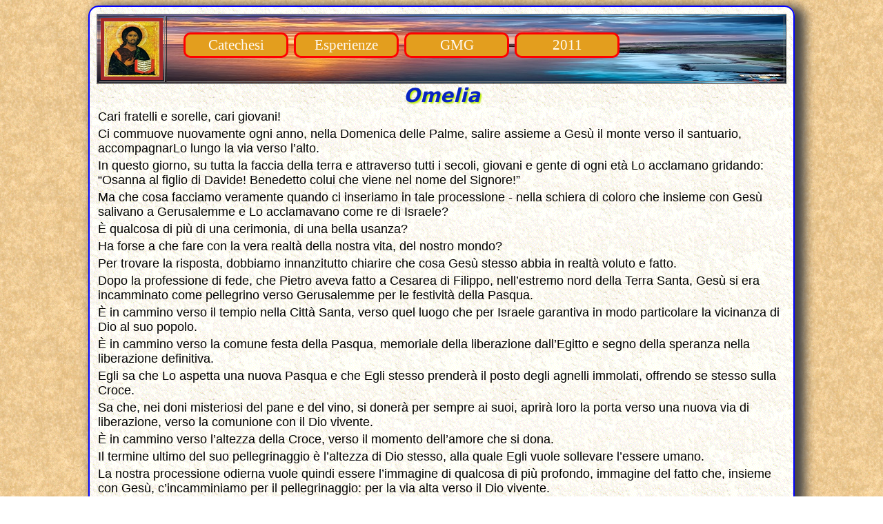

--- FILE ---
content_type: text/html
request_url: http://www.unionecatechisti.it/Catechesi/Esper/GMG/2011/2011_04_17_Omelia.htm
body_size: 4201
content:
<!DOCTYPE HTML PUBLIC "-//W3C//DTD HTML 4.01 Transitional//EN">
<html><head>
<meta http-equiv="Content-Type" content="text/html; charset=utf-8" />
<meta name="robots" content="noindex, nofollow">
<title>Omelia</title>
<script language="JavaScript" src="../../../../script/citaz2.js"></script>
<link href="../../../../css/stile.css" rel="stylesheet" type="text/css">
<link href="../../../../css/menu_int.css" rel="stylesheet" type="text/css">
</head><body>
<div id="pagina">
<div id="intest_CT">
<table width="100%" border="1" cellpadding="2" cellspacing="2">
  <tr>
      <td style="width: 90px; height: 90px;"><a class="logo" href="../../../../Base/catechesi.html" target="_top"><img style="width: 80px; height: 80px;" alt="" src="../../../../images/logo_CT.png"></a></td>
      <td style="height: 90px;">
      <div id="menuO">
      <div class="nav_oriz">
      <ul>
<li><a href="../../../../Base/catechesi.html"><span style="color: #e39e1e">¸¸¸</span> Catechesi <span style="color: #e39e1e">¸¸¸</span></a></li>
<li><a href="../../MEsper.htm"><span style="color: #e39e1e">¸¸</span> Esperienze <span style="color: #e39e1e">¸¸</span></a></li>
<li><a href="../GMG.htm"><span style="color: #e39e1e">¸¸¸¸¸</span> GMG <span style="color: #e39e1e">¸¸¸¸¸</span></a></li>
<li><a href="2011.htm"><span style="color: #e39e1e">¸¸¸¸¸¸</span> 2011 <span style="color: #e39e1e">¸¸¸¸¸¸</span></a></li>
      </ul>
      </div>
      </div>
      </td>
    </tr>
</table>
</div> 
<a name="0"></a>
<p class="tit">Omelia</p>
<p>Cari fratelli e sorelle, cari giovani!</p>
<p>Ci commuove nuovamente ogni anno, nella Domenica delle Palme, salire assieme a Gesù il monte verso il santuario, accompagnarLo lungo la via verso l&#8217;alto.</p>
<p>In questo giorno, su tutta la faccia della terra e attraverso tutti i secoli, giovani e gente di ogni età Lo acclamano gridando: &#8220;Osanna al figlio di Davide! Benedetto colui che viene nel nome del Signore!&#8221;</p>
<p>Ma che cosa facciamo veramente quando ci inseriamo in tale processione - nella schiera di coloro che insieme con Gesù salivano a Gerusalemme e Lo acclamavano come re di Israele?</p>
<p>È qualcosa di più di una cerimonia, di una bella usanza?</p>
<p>Ha forse a che fare con la vera realtà della nostra vita, del nostro mondo?</p>
<p>Per trovare la risposta, dobbiamo innanzitutto chiarire che cosa Gesù stesso abbia in realtà voluto e fatto.</p>
<p>Dopo la professione di fede, che Pietro aveva fatto a Cesarea di Filippo, nell&#8217;estremo nord della Terra Santa, Gesù si era incamminato come pellegrino verso Gerusalemme per le festività della Pasqua.</p>
<p>È in cammino verso il tempio nella Città Santa, verso quel luogo che per Israele garantiva in modo particolare la vicinanza di Dio al suo popolo.</p>
<p>È in cammino verso la comune festa della Pasqua, memoriale della liberazione dall&#8217;Egitto e segno della speranza nella liberazione definitiva.</p>
<p>Egli sa che Lo aspetta una nuova Pasqua e che Egli stesso prenderà il posto degli agnelli immolati, offrendo se stesso sulla Croce.</p>
<p>Sa che, nei doni misteriosi del pane e del vino, si donerà per sempre ai suoi, aprirà loro la porta verso una nuova via di liberazione, verso la comunione con il Dio vivente.</p>
<p>È in cammino verso l&#8217;altezza della Croce, verso il momento dell&#8217;amore che si dona.</p>
<p>Il termine ultimo del suo pellegrinaggio è l&#8217;altezza di Dio stesso, alla quale Egli vuole sollevare l&#8217;essere umano.</p>
<p>La nostra processione odierna vuole quindi essere l&#8217;immagine di qualcosa di più profondo, immagine del fatto che, insieme con Gesù, c&#8217;incamminiamo per il pellegrinaggio: per la via alta verso il Dio vivente.</p>
<p>È di questa salita che si tratta.</p>
<p>È il cammino a cui Gesù ci invita.</p>
<p>Ma come possiamo noi tenere il passo in questa salita?</p>
<p>Non oltrepassa forse le nostre forze?</p>
<p>Sì, è al di sopra delle nostre proprie possibilità.</p>
<p>Da sempre gli uomini sono stati ricolmi - e oggi lo sono quanto mai - del desiderio di &#8220;essere come Dio&#8221;, di raggiungere essi stessi l&#8217;altezza di Dio.</p>
<p>In tutte le invenzioni dello spirito umano si cerca, in ultima analisi, di ottenere delle ali, per potersi elevare all&#8217;altezza dell&#8217;Essere, per diventare indipendenti, totalmente liberi, come lo è Dio.</p>
<p>Tante cose l&#8217;umanità ha potuto realizzare: siamo in grado di volare.</p>
<p>Possiamo vederci, ascoltarci e parlarci da un capo all&#8217;altro del mondo.</p>
<p>E tuttavia, la forza di gravità che ci tira in basso è potente.</p>
<p>Insieme con le nostre capacità non è cresciuto soltanto il bene.</p>
<p>Anche le possibilità del male sono aumentate e si pongono come tempeste minacciose sopra la storia.</p>
<p>Anche i nostri limiti sono rimasti: basti pensare alle catastrofi che in questi mesi hanno afflitto e continuano ad affliggere l&#8217;umanità.</p>
<p>I Padri hanno detto che l&#8217;uomo sta nel punto d&#8217;intersezione tra due campi di gravitazione.</p>
<p>C&#8217;è anzitutto la forza di gravità che tira in basso - verso l&#8217;egoismo, verso la menzogna e verso il male; la gravità che ci abbassa e ci allontana dall&#8217;altezza di Dio.</p>
<p>Dall&#8217;altro lato c&#8217;è la forza di gravità dell&#8217;amore di Dio: l&#8217;essere amati da Dio e la risposta del nostro amore ci attirano verso l&#8217;alto.</p>
<p>L&#8217;uomo si trova in mezzo a questa duplice forza di gravità, e tutto dipende dallo sfuggire al campo di gravitazione del male e diventare liberi di lasciarsi totalmente attirare dalla forza di gravità di Dio, che ci rende veri, ci eleva, ci dona la vera libertà.</p>
<p>Dopo la liturgia della Parola, all&#8217;inizio della Preghiera eucaristica durante la quale il Signore entra in mezzo a noi, la Chiesa ci rivolge l&#8217;invito: &#8220;Sursum corda - in alto i cuori!&#8221; Secondo la concezione biblica e nella visione dei Padri, il cuore è quel centro dell&#8217;uomo in cui si uniscono l&#8217;intelletto, la volontà e il sentimento, il corpo e l&#8217;anima.</p>
<p>Quel centro, in cui lo spirito diventa corpo e il corpo diventa spirito; in cui volontà, sentimento e intelletto si uniscono nella conoscenza di Dio e nell&#8217;amore per Lui.</p>
<p>Questo &#8220;cuore&#8221; deve essere elevato.</p>
<p>Ma ancora una volta: noi da soli siamo troppo deboli per sollevare il nostro cuore fino all&#8217;altezza di Dio.</p>
<p>Non ne siamo in grado.</p>
<p>Proprio la superbia di poterlo fare da soli ci tira verso il basso e
ci allontana da Dio.</p>
<p>Dio stesso deve tirarci in alto, ed è questo che Cristo ha iniziato
sulla Croce.</p>
<p>Egli è disceso fin nell&#8217;estrema bassezza dell&#8217;esistenza umana, per
tirarci in alto verso di sé, verso il Dio vivente.</p>
<p>Egli è diventato umile, dice oggi la seconda lettura.</p>
<p>Soltanto così la nostra superbia poteva essere superata: l&#8217;umiltà di
Dio è la forma estrema del suo amore, e questo amore umile attrae verso
l&#8217;alto.</p>
<span id="ff1" style="display: none;"><iframe name="CIT1" height="200" width="100%"></iframe><button onclick="Nascondi(ff1)">Nascondi</button></span>
<p>Il 
<a href="../../../../Testi/Bibbia/AnticoTest/Sapienziali/Salmi/Salmi021/Salmo024.htm#0" target="CIT1" onclick="Vedi(ff1)">Salmo processionale 24</a>, che la Chiesa ci propone come &#8220;canto di ascesa&#8221; per la liturgia di oggi, indica alcuni elementi concreti, che appartengono alla nostra ascesa e senza i quali non possiamo essere sollevati in alto: le mani innocenti, il cuore puro, il rifiuto della menzogna, la ricerca del volto di Dio.</p>
<p>Le grandi conquiste della tecnica ci rendono liberi e sono elementi del progresso dell&#8217;umanità soltanto se sono unite a questi atteggiamenti - se le nostre mani diventano innocenti e il nostro cuore puro, se siamo in ricerca della verità, in ricerca di Dio stesso, e ci lasciamo toccare ed interpellare dal suo amore.</p>
<p>Tutti questi elementi dell&#8217;ascesa sono efficaci soltanto se in umiltà riconosciamo che dobbiamo essere attirati verso l&#8217;alto; se abbandoniamo la superbia di volere noi stessi farci Dio.</p>
<p>Abbiamo bisogno di Lui: Egli ci tira verso l&#8217;alto, nell&#8217;essere sorretti dalle sue mani - cioè nella fede - ci dà il giusto orientamento e la forza interiore che ci solleva in alto.</p>
<p>Abbiamo bisogno dell&#8217;umiltà della fede che cerca il volto di Dio e si affida alla verità del suo amore.</p>
<p>La questione di come l&#8217;uomo possa arrivare in alto, diventare totalmente se stesso e veramente simile a Dio, ha da sempre impegnato l&#8217;umanità.</p>
<p>È stata discussa appassionatamente dai filosofi platonici del terzo e quarto secolo.</p>
<p>La loro domanda centrale era come trovare mezzi di purificazione, mediante i quali l&#8217;uomo potesse liberarsi dal grave peso che lo tira in basso ed ascendere all&#8217;altezza del suo vero essere, all&#8217;altezza della divinità.</p>
<p>Sant&#8217;Agostino, nella sua ricerca della retta via, per un certo periodo ha cercato sostegno in quelle filosofie.</p>
<p>Ma alla fine dovette riconoscere che la loro risposta non era sufficiente, che con i loro metodi egli non sarebbe giunto veramente a Dio.</p>
<p>Disse ai loro rappresentanti: Riconoscete dunque che la forza dell&#8217;uomo e di tutte le sue purificazioni non basta per portarlo veramente all&#8217;altezza del divino, all&#8217;altezza a lui adeguata.</p>
<p>E disse che avrebbe disperato di se stesso e dell&#8217;esistenza umana, se non avesse trovato Colui che fa ciò che noi stessi non possiamo fare; Colui che ci solleva all&#8217;altezza di Dio, nonostante la nostra miseria: Gesù Cristo che, da Dio, è disceso verso di noi e, nel suo amore crocifisso, ci prende per mano e ci conduce in alto.</p>
<p>Noi andiamo in pellegrinaggio con il Signore verso l&#8217;alto.</p>
<p>Siamo in ricerca del cuore puro e delle mani innocenti, siamo in ricerca della verità, cerchiamo il volto di Dio.</p>
<p>Manifestiamo al Signore il nostro desiderio di diventare giusti e Lo preghiamo: Attiraci Tu verso l&#8217;alto!</p>
<p>Rendici puri!</p>
<span id="ff2" style="display: none;"><iframe name="CIT2" height="200" width="100%"></iframe><button onclick="Nascondi(ff2)">Nascondi</button></span>
<p>Fa&#8217; che valga per noi la parola che cantiamo col Salmo processionale; cioè che possiamo appartenere alla generazione che cerca Dio, &#8220;che cerca il tuo volto, Dio di Giacobbe&#8221; ( 
<a href="../../../../Testi/Bibbia/AnticoTest/Sapienziali/Salmi/Salmi021/Salmo024.htm#V6" target="CIT2" onclick="Vedi(ff2)">Sal 24,6</a> ).</p>
<p>Amen.</p>
</div>
</body></html>

--- FILE ---
content_type: text/css
request_url: http://www.unionecatechisti.it/css/stile.css
body_size: 1896
content:
body {
  font-family: Verdana, Geneva, Tahoma, sans-serif;
  font-size: 1.1em;
  background-image: url(images/sfondo.gif);
  padding: 0px;
    }
#pagina {
  width:100%;
  max-width:1000px;
  height: auto !important;
  background-image: url(images/pagina.gif);
  position: inherit;
  margin: 0px auto -10px auto; 
  padding: 10px;
  border: 2px solid blue; 
  border-radius: 15px; 
  box-shadow: 10px 5px 15px 5px #444;
 }
#intest {
  height: 100px;
  width: auto;
  background-image:url(images/intest.jpg);
	background-repeat: no-repeat;
  margin-top: 0px;
  border: 0px;
}
#intest_BS {
  height: 100px;
  width: auto;
  background-image:url(images/intest_BS.jpg);
	background-repeat: no-repeat;
  margin-top: 0px;
  border: 0px;
  padding-top: 38px;
}
#intest_EV {
  height: 100px;
  width: auto;
  background-image:url(images/intest_EV.jpg);
	background-repeat: no-repeat;
  margin-top: 0px;
  border: 0px;
}
#intest_CT {
  height: 100px;
  width: auto;
  background-image:url(images/intest_CT.jpg);
 	background-repeat: no-repeat;
  margin-top: 0px;
  border: 0px;
}
#intest_UC {
  height: 100px;
  width: auto;
  background-image:url(images/intest_UC.jpg);
	background-repeat: no-repeat;
  margin-top: 0px;
  border: 0px;
}
#intest_AR {
  height: 100px;
  width: auto;
  background-image:url(images/intest_AR.jpg);
	background-repeat: no-repeat;
  margin-top: 0px;
  border: 0px;
}
#laterale{
  height: auto;
  width: 185px;
  margin-top: 0px;
  border: 0px;
  float: left;
  }
#centrale {
margin-left: 195px;
padding:10px;
}
#menuO{
margin-left: -18px;
float:left;
}
#menuV{
margin-left: -25px;
}
#tornasu{
position: fixed;
bottom: 50px;
right: 70px;
display: none;
background: #183A5F;
padding: 0px 6px;
}
#Up {
font-size: 0px; line-height: 0%; width: 0px;
border-bottom: 30px solid #EB1118;
border-left: 15px solid #f6f6f6;
border-right: 15px solid #f6f6f6;
}
iframe {
margin: 0px 0px 0px -10px;
}
.bottone {
  background-color:#DEDD59; 
  font-size: 1.025em;
  font-weight: bolder;
  color: #B4070A !important;
  cursor: pointer;
  text-align: center;
  outline: none;
  border-radius: 10px;
}

.bottone:hover {
  background-color: #159734;
  color: #deef15 !important;  
}

.contenuto {
  display: none;
  overflow: hidden;
}

.greco {
color:#1009B9;	
font-family: Arial, sans-serif;
}
.to-top{
	text-align:center;
	font-family: Calibri, arial, sans-serif;
    font-size: 200%;
	color:darkred;
	display: block;/* or block */
	position:relative;
	border-color:darkred;
	text-decoration:none;
}
a { 
	color:#C80D0D;
}
a:hover {
  color: #deef15;  
  background: #159734;
  }
a:link, :visited { text-decoration: none}
.tit {
  font-family: Segoe,"Segoe UI","DejaVu Sans","Trebuchet MS",Verdana,sans-serif !important;
  font-style: oblique;
  font-weight: bolder;
  color: #0823c2 !important;
  font-size: 28px;
  text-align: center;
  text-shadow: 2px 2px 2px #BFF00A;
}
.ric {
	background-color:#E5BF39;
	font-size: 0.9em;
	font-weight:bold;
	text-align: right;
}
.evid {
	color:#B810BC;
	font-style:oblique;
	font-weight:bold;
}
.trad {
	color:#1009B9;	
	font-style:oblique;
	font-weight:bold;
}
[dtitle] {
  display: inline-block;
	position: relative;
}
[dtitle]:hover::after {
  content: attr(dtitle);
  position: absolute;
  z-index: 1;
  top: 25;
  left: 30px;
	white-space: nowrap;
  display: inline-block;
  color: red;
  background-color: black;
  font-size: 13px !important;
  font-weight:bold !important;
	font-style: normal  !important;
	padding: 3px;
}
.tooltip {
  position: relative;
  display: inline-block;
}

.tooltip .tooltiptext {
  visibility: hidden;
  width: 120px;
  background-color: black;
  color: #fff;
  text-align: center;
  border-radius: 6px;
  padding: 5px 0;

  position: absolute;
  z-index: 1;
  top: -35px;
  right: 25%;
}

.tooltip:hover .tooltiptext {
  visibility: visible;
}
a.spr {
	position: relative;
  top: -3px;
	font-family: Verdana, Geneva, Tahoma, sans-serif;
	font-size: 14px !important;
  font-weight: bolder;
	font-style: normal !important;
  vertical-align: super;
  color: #B4070A  !important;
}
a.ind {
  font-family: Segoe,"Segoe UI","DejaVu Sans","Trebuchet MS",Verdana,sans-serif;
  font-style: oblique;
  font-weight: bolder;
  color: #0823c2;
  font-size: 20px;
  background: #3EEBED; 
  border-radius: 8px; 
  text-shadow: #F19F04 2px 2px;
  border: 2px solid #E01DC6;
  padding-left:30px;
  padding-right:30px;
}
a.ind:hover {
  color: #ef1526;  
  background: #00ff00;
 border: 2px solid #CC8809;
}
a.ind:link, :visited { text-decoration: none}
a.punto {
  font-family: verdana,arial,helvetica !important;
  color: #8a5810 !important;
  font-size: 20px !important;
  font-weight: bold !important;
  font-style:normal !important;
}
a.punto:hover {
   color:#f0130b;  
}
a.punto:link, :visited { text-decoration: none}
img.omb {
	margin: 20px;
	box-shadow: 10px 5px 15px 5px #333;
}
a.logo > img {
  border: 5px solid ;
  border-color:brown;    
}
a.logo img:hover {
  border: 5px solid ;
  border-color:aquamarine;    
}
a.elenco { 
  color: #0B7798;
	font-weight:bold;
}
a.elenco:hover {
  color:#deef15; 
}
a.elenco:link, :visited {
  text-decoration: none
}
p {
	padding: 2px;
	margin: 0px;
}
.p2 {
  color: #800000;
	font-style:oblique;
}
strong {
  color: #800000;
}
table {
  font-size:1em;
}
table, th, td {
  vertical-align: top;
}
td.notecol {
  background-color:#DEDD59; 
	font-size: 1.025em;
  font-weight: bolder;
  color: #B4070A !important;
}
blockquote {
  display: block;
  margin-top: 0.5em;
  margin-bottom: 0.5em;
  margin-left: 40px;
  margin-right: 5px;
}
ul.arg {
    list-style-image: url('images/bott.png');
}
h1 {
	font-family: Cambria,"Hoefler Text","Liberation Serif",Times,"Times New Roman",serif;
	font-size: 1.35em;
	font-weight: bold;
	font-style: italic;
	padding: 4px;
	margin: 0px;
	color: #8F3A0F !important;
}
h2 {
  font-family: Cambria,"Hoefler Text","Liberation Serif",Times,"Times New Roman",serif;
  font-size:1.25em;
  font-style: normal;
  font-weight:bold;
	padding: 3px;
	margin: 0px;
  color:#9113C1;
}
h3 {
  font-family: Cambria,"Hoefler Text","Liberation Serif",Times,"Times New Roman",serif;
  font-weight: bold;
  font-size: 1.20em;
	padding: 2px;
	margin: 0px;
	color:#064B08;
}
h4 {
  font-family: Cambria,"Hoefler Text","Liberation Serif",Times,"Times New Roman",serif;
  font-size:1.15em;
  font-style: normal;
  font-weight:bold;
	padding: 2px;
	margin: 0px;
  color: #9C0824;
}
h5 {
  font-family: Cambria,"Hoefler Text","Liberation Serif",Times,"Times New Roman",serif;
  font-weight: bold;
  font-size: 1.10em;
	padding: 2px;
	margin: 0px;
	color:#DF3C1E;
}
h6 {
  font-family: Cambria,"Hoefler Text","Liberation Serif",Times,"Times New Roman",serif;
  font-weight: 400;
  font-style: normal;
  font-size: 1.05em;
	padding: 1.5px;
	margin: 0px;
	color:#2422E1;
}
hr {
 	background-color:#AD0913;
    height: 2px;
}


--- FILE ---
content_type: text/css
request_url: http://www.unionecatechisti.it/css/menu_int.css
body_size: 1530
content:
@charset "utf-8";
/* CSS Document */
/* Menu orizzontale */
     .nav_oriz ul {
	    list-style-type: none;
		  font-family:  "Times New Roman", Times, serif;
		  font-size:1.2em;
        	 }
	 .nav_oriz ul a {
	      text-decoration: none;
          color:floralwhite;
	 }
	 .nav_oriz ul li {
		  float: left;
		  border : 3px solid #FF0000;
		  padding:3px;
		  background: #e39e1e;
		  margin-right:8px;
      border-radius: 10px; 
		  width:140px;
      text-align: center;
         
   	}
    .nav_oriz ul li:hover {
		 background: #159734;
	}
    .nav_oriz li ul {
		 display:none;
		 position:absolute;
	}
    .nav_oriz li:hover ul {
		 display:block;
		 margin-top:2px;
		 margin-left:-45px;
	}
	.nav_oriz li ul li {
		 clear:both;
		 display : block;
		 border : 1px solid black;
		 padding:3px;
	}
		 
/* Menu verticale*/
	.nav_vert ul
	{
		list-style-type: none;
		font-family:  "Times New Roman", Times, serif;
		font-size:1.2em;
	}
	.nav_vert ul a
	{
    color:floralwhite;
	}
	.nav_vert ul  li
	{
		border : 3px solid blue;
		width:140px;
		padding:4px;
    padding-left: 5px;
		background: #e39e1e;
    border-radius: 10px; 

	}
	.nav_vert ul li:hover
	{
		 background: #159734;
  }
	.nav_vert li ul
	{
		display:none;
		position:absolute;
	}
	.nav_vert li:hover ul
	{
		display:block;
		margin-top:-25px;
		margin-left:65px;
	}
	.nav_vert li ul li
	{
		clear:both;
		display : block;
		border : 4px solid blue;
		padding:6px;
	}


--- FILE ---
content_type: application/javascript
request_url: http://www.unionecatechisti.it/script/citaz2.js
body_size: 910
content:
/*exported Citaz, Vedi, Nascondi, Elimina, Chiudi*/
var wt;
function Citaz(rif) {
	"use strict";
	wt = window.open(rif, 'Citazione',
        'toolbar=0,location=0,directories=0,status=0,menubar=0,scrollbars=1,resizable=1,width=1160,height=580');
   wt.focus();
	return "false";
}
function Vedi(ff1) {
	"use strict";
	ff1.style.display="inline";
    ff1.focus();
   return "false";
}

function Nascondi(ff2) {
	"use strict";
	ff2.style.display="none";
	return "false";
}
function Elimina(id) {
var obj = document.getElementById(id);
obj.parentNode.removeChild(obj);
}

window.addEventListener ("scroll",function(){
var val;
if (window.pageYOffset>100) {
document.getElementById ("tornasu").style.display= "block";
}

else if (window.pageYOffset<100) {
document.getElementById ("tornasu").style.display= "none";
}

val[0].innerHTML= "PageYOffset = "+window.pageYOffset
},!1);